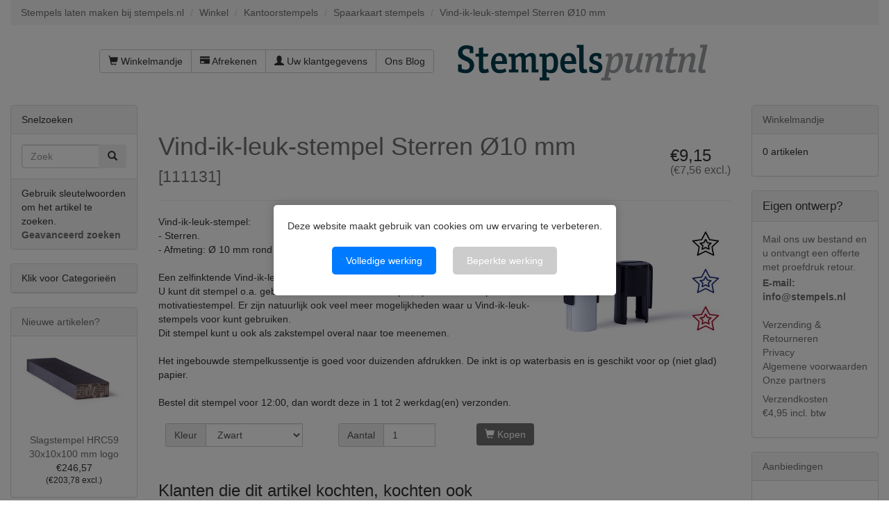

--- FILE ---
content_type: text/html; charset=UTF-8
request_url: https://www.stempels.nl/vind-ik-leuk-stempel-sterren-o10-mm
body_size: 11389
content:

<!DOCTYPE html>
<html dir="ltr" lang="nl">
<head>
<meta charset="utf-8">
 <meta name="viewport" content="width=device-width, initial-scale=1">
<link rel="apple-touch-icon" sizes="180x180" href="/apple-touch-icon.png">
<link rel="icon" type="image/png" sizes="32x32" href="/favicon-32x32.png">
<link rel="icon" type="image/png" sizes="16x16" href="/favicon-16x16.png">
<link rel="manifest" href="/manifest.json">
<link rel="mask-icon" href="/safari-pinned-tab.svg" color="#5bbad5">
<meta name="theme-color" content="#ffffff">


 <meta http-equiv="X-UA-Compatible" content="IE=edge">
 <title>Vind-ik-leuk-stempel Sterren Ø10 mm</title>
 <meta name="Description" content="Vind-ik-leuk-stempel Sterren Ø10 mm is zelfinktend en heeft een afdrukformaat van 10 mm rond." />
 <meta name="Keywords" content="Vind-ik-leuk-stempel Sterren Ø10 mm,
posta stempel,
Vind ik leuk stempel,
posta stempels,
posta stempels bestellen,
bedrijfsstempel laten maken,
een stempel laten maken,
eigen stempel laten maken,
persoonlijke stempel laten maken,
stempel laten maken,
stempel laten maken afbeelding,
stempel laten maken amsterdam,
stempel laten maken goedkoop,
stempel laten maken logo,
stempel laten maken met eigen logo,
stempel laten maken met logo,
stempel laten maken met tekst,
stempel op maat laten maken,
zelf stempel laten maken," />
 <meta http-equiv="Content-Language" content="nl" >
 <meta name="googlebot" content="all" />
 <meta name="revisit-after" content="1 days" />
 <meta name="robots" content="index, follow" />
 <meta name="no-email-collection" value="https://www.stempels.nl" />
 <meta name="Reply-to" content="info@stempels.nl" />
 <link rel="canonical" href="https://www.stempels.nl/vind-ik-leuk-stempel-sterren-o10-mm" />
 <!-- EOF: Header Tags SEO Generated Meta Tags by oscommerce-solution.com -->





<base href="https://www.stempels.nl/">

<!--[if lt IE 9]>
   <script src="ext/js/html5shiv.js"></script>
   <script src="ext/js/respond.min.js"></script>
   <script src="ext/js/excanvas.min.js"></script>
<![endif]-->
<script src="/ext/jquery/jquery-1.12.4.min.js"></script>

<link href="/ext/bootstrap/css/bootstrap.min.css" rel="stylesheet">
<!--<link href="/ext/fontawesome/fontawesome.min.css" rel="stylesheet">-->

<link rel="stylesheet" href="//maxcdn.bootstrapcdn.com/font-awesome/4.4.0/css/font-awesome.min.css">

<!-- Latest compiled and minified CSS -->
<link  href="/dist/css/bootstrap-select.min.css" rel="stylesheet">
<link href="/custom.css" rel="stylesheet">
<link href="/user.css" rel="stylesheet">

<link rel="preload" href="/css/fonts.css" as="style" onload="this.rel='stylesheet'">
<noscript><link rel="stylesheet" href="/css/fonts.css"></noscript>

<link rel="preload" href="/css/actstyle.css?v=241220" as="style" onload="this.rel='stylesheet'">
<noscript><link href="/css/actstyle.css?v=241220" rel="stylesheet"></noscript>

<script src="/ext/interact128/interact.min.js"></script>
<script src="/includes/typesettingv2.js"></script>

<script language="javascript" type="text/javascript">
function showHide(shID) {
   if (document.getElementById(shID)) {
      if (document.getElementById(shID+'-show').style.display != 'none') {
         document.getElementById(shID+'-show').style.display = 'none';
         document.getElementById(shID).style.display = 'block';
      }
      else {
         document.getElementById(shID+'-show').style.display = 'inline';
         document.getElementById(shID).style.display = 'none';
      }
   }
}
</script>
<script>
	window.dataLayer=window.dataLayer||[];
	function gtag()
	{
		dataLayer.push(arguments);
	}
	gtag('consent','default',{'ad_storage':'denied','ad_user_data':'denied','ad_personalization':'denied','analytics_storage':'denied', 'functionality_storage': 'denied', 'personalization_storage': 'denied', 'security_storage': 'denied'});
</script><!-- Facebook Pixel Code -->
<script>
!function(f,b,e,v,n,t,s)
{if(f.fbq)return;n=f.fbq=function(){n.callMethod?
n.callMethod.apply(n,arguments):n.queue.push(arguments)};
if(!f._fbq)f._fbq=n;n.push=n;n.loaded=!0;n.version='2.0';
n.queue=[];t=b.createElement(e);t.async=!0;
t.src=v;s=b.getElementsByTagName(e)[0];
s.parentNode.insertBefore(t,s)}(window,document,'script',
'https://connect.facebook.net/en_US/fbevents.js');
fbq('init', '1403518893336585'); 
fbq('track', 'PageView');
</script>
<!-- End Facebook Pixel Code -->

</head>
<body>
		<div id="bodyWrapper" class="container-fluid">
		<div id="cookieConsentOverlay" style="display: none;">
			<div id="cookieConsentBanner">
				<p>Deze website maakt gebruik van cookies om uw ervaring te verbeteren.</p>
				<button id="acceptAll">Volledige werking</button>
				<button id="deny">Beperkte werking</button>
			</div>
		</div>
		<style>
			/* Lightbox Overlay */
			#cookieConsentOverlay {
				position: fixed; /* Overlay neemt de gehele scherm in */
				top: 0;
				left: 0;
				right: 0;
				bottom: 0;
				background-color: rgba(0, 0, 0, 0.5); /* Dim de achtergrond */
				z-index: 1000; /* Zorg dat de overlay boven alles staat */
				display: none;
				justify-content: center; /* Centreer de banner horizontaal */
				align-items: center; /* Centreer de banner verticaal */
			}

			/* Cookiemelding Banner */
			#cookieConsentBanner {
				background-color: white;
				padding: 20px;
				border-radius: 5px;
				box-shadow: 0 0 15px rgba(0, 0, 0, 0.2);
				z-index: 1001; /* Zorg dat de banner boven de overlay staat */
				max-width: 500px; /* Maximale breedte van de banner */
				text-align: center;
			}

			/* Buttons in de banner */
			#cookieConsentBanner button {
				margin: 10px;
				padding: 10px 20px;
				border: none;
				border-radius: 5px;
				background-color: #007BFF;
				color: white;
				cursor: pointer;
			}

			#cookieConsentBanner button:hover {
				background-color: #0056b3;
			}

  			#cookieConsentBanner button#deny {
				background-color: #ccc;
  			}
	  
	  
			/* Voorbeeld voor extra aanpassingen, zoals de link */
			#cookieConsentBanner a {
				color: #007BFF;
				text-decoration: underline;
			}
		</style>
		
		<div class="row">
		
<div class="modular-header">
	<div id="stempels-siteheader">
  <div class="col-sm-12">
  <ol class="breadcrumb"><li itemscope itemtype="http://data-vocabulary.org/Breadcrumb"><a href="https://www.stempels.nl" itemprop="url"><span itemprop="title">Stempels laten maken bij stempels.nl</span></a></li>
<li itemscope itemtype="http://data-vocabulary.org/Breadcrumb"><a href="https://www.stempels.nl/" itemprop="url"><span itemprop="title">Winkel</span></a></li>
<li itemscope itemtype="http://data-vocabulary.org/Breadcrumb"><a href="https://www.stempels.nl/kantoorstempels" itemprop="url"><span itemprop="title">Kantoorstempels</span></a></li>
<li itemscope itemtype="http://data-vocabulary.org/Breadcrumb"><a href="https://www.stempels.nl/spaarkaart-stempels" itemprop="url"><span itemprop="title">Spaarkaart stempels</span></a></li>
<li itemscope itemtype="http://data-vocabulary.org/Breadcrumb"><a href="https://www.stempels.nl/vind-ik-leuk-stempel-sterren-o10-mm" itemprop="url"><span itemprop="title">Vind-ik-leuk-stempel Sterren Ø10 mm</span></a></li>
</ol></div>


<div id="headerShortcuts" class="col-sm-6 text-right">
  <div class="btn-group" style="padding-top: 15px;">
<a id="btn1" href="https://www.stempels.nl/shopping_cart.php" class="btn btn-default"> <span class="glyphicon glyphicon-shopping-cart"></span> Winkelmandje</a><a id="btn2" href="https://www.stempels.nl/checkout_shipping.php" class="btn btn-default"> <span class="glyphicon glyphicon-credit-card"></span> Afrekenen</a><a id="btn3" href="https://www.stempels.nl/account.php" class="btn btn-default"> <span class="glyphicon glyphicon-user"></span> Uw klantgegevens</a><a id="btn4" href="https://www.stempels.nl/ourblog.php" class="btn btn-default">Ons Blog</a>  </div>
</div>


<div id="storeLogo" class="col-sm-6">
         <div><div id="storeLogo" class="">
      <a href="https://www.stempels.nl/"><img src="images/store_logo.png" alt="Vind-ik-leuk-stempel Sterren Ø10 mm" title="Vind-ik-leuk-stempel Sterren Ø10 mm" width="366" height="94" class="img-responsive" /></a>     </div>
        
</div>

<div class="clearfix"></div>
<div id="bovenbalk" class="col-sm-12"></div>
  </div>
</div>
</div>

<div class="clearfix"></div>

<div class="body-sans-header clearfix">

		<div id="bodyContent" class="col-md-8 col-md-push-2 ">
<script>
    function checkQuantKeyPressed(evt)  {
		    if (evt.keyCode === 13) {
			evt.preventDefault();
			}
	}

	function putinbasket(evt) {
		//alert("a");
		var submitButton = document.getElementById("SubmitButton");
		submitButton.style.display = "none";
		var elementExists = document.getElementById("id[txt_1102]");
		var elementExistsB = document.getElementById("id[txt_1103]");		
		var elementExistsC = document.getElementById("id[txt_1101]");		
				//alert("export");
		if(elementExists!==null) {
		//alert("b");
				//alert("export1");
			if (document.getElementById("fileuploaded").value === '1') { 
		//alert("c");
				if(elementExistsB!==null) {
							//alert(elementExistsB.value);

					if(elementExistsB.value === '') {
						alert("Er is geen bestand gekozen");
						evt.preventDefault();
		submitButton.style.display = "inline";
						
					}
				}
				
			}

			if (document.getElementById("fileuploaded").value === '0') { 
				//alert("export2");
				export0();
			}

		}
				if(elementExists===null) {
					if(elementExistsC!==null) {

						if(elementExistsC.value === '') {
							alert("Er is geen bestand gekozen");
							evt.preventDefault();
		submitButton.style.display = "inline";
						}
					}
	
				}
		//		alert('ben er');
	}
</script>
<a name="$header_tags_array['title']"></a>
<script>
// BOF - Zappo - Option Types v2 - Added for Form Field Progress Bar 
function textCounter(field,counter,maxlimit,linecounter) {
  // text width//
  var fieldWidth =  parseInt(field.offsetWidth);
  var charcnt = field.value.length;
  var percentage = parseInt(100 - (( maxlimit - charcnt) * 100)/maxlimit) ;
  if (linecounter) {
    document.getElementById(counter).style.width =  parseInt((fieldWidth*percentage)/100)+"px";
    document.getElementById(linecounter).style.width =  parseInt(fieldWidth)+"px";
    document.getElementById(counter).innerHTML="<nobr>Max: "+percentage+"% - ("+charcnt+"/"+maxlimit+")</nobr>";
  } else {
    // trim the extra text
    if (charcnt > maxlimit) {
      field.value = field.value.substring(0, maxlimit);
    } else {
      // progress bar percentage
      document.getElementById(counter).style.width =  parseInt((fieldWidth*percentage)/100)+"px";
      document.getElementById(counter).innerHTML="<nobr>Max: "+percentage+"% - ("+charcnt+"/"+maxlimit+")</nobr>";
      // color correction on style from CCFFF -> CC0000 DEACTIVATED
     // document.getElementById(counter).style["background-color"] = "rgb(80%,"+(100-percentage)+"%,"+(100-percentage)+"%)";
    }  
  }
}
// EOF - Zappo - Option Types v2 - Added for Form Field Progress Bar 
</script>



<!--//BOF - Zappo -JOHN - Option Types v2 - Added for File upload: 'enctype="multipart/form-data"' //-->
<form name="cart_quantity" action="https://www.stempels.nl/vind-ik-leuk-stempel-sterren-o10-mm?action=add_product" method="post" class="form-horizontal" role="form" enctype="multipart/form-data"><!--//EOF - Zappo - Option Types v2 - Added for File upload: 'enctype="multipart/form-data"'//-->
<input name="one" type="submit" value="submit" onclick="return false;" style="display:none;" />
<div itemscope itemtype="http://schema.org/Product">

<meta itemprop="itemCondition" itemtype="http://schema.org/OfferItemCondition" content="http://schema.org/NewCondition" />

<div class="page-header">
  <h3 class="pull-right" itemprop="offers" itemscope itemtype="http://schema.org/Offer"><span class="hidden" itemprop="price">9.15</span><span>€9,15<div class="H6 small">(€7,56 excl.)</div></span><link itemprop="availability" href="http://schema.org/InStock" /><meta itemprop="priceCurrency" content="EUR" /></h3>
  <h1><a href="https://www.stempels.nl/vind-ik-leuk-stempel-sterren-o10-mm" itemprop="url"><span itemprop="name">Vind-ik-leuk-stempel Sterren Ø10 mm</span></a><br /><small>[<span itemprop="model">111131</span>]</small></h1>
</div>


<div class="contentContainer">
  <div class="contentText">

<img src="images/111131-r12-k-07-400x275.jpg" alt="" width="402" height="277" class="img-responsive" itemprop="image" style="display:none;" />
    <div class="piGal pull-right">
      <img src="images/111131-r12-k-07-400x275.jpg" alt="Vind-ik-leuk-stempel Sterren Ø10 mm" title="Vind-ik-leuk-stempel Sterren Ø10 mm" width="402" height="277" class="img-responsive" />    </div>


<div itemprop="description">
  <p>Vind-ik-leuk-stempel:<br /> - Sterren.<br /> - Afmeting: &Oslash;&nbsp;10 mm rond<br /> <br /> Een zelfinktende Vind-ik-leuk-stempel met een leuke afbeelding.<br /> U kunt dit stempel&nbsp;o.a. gebruiken als een controlestempel,&nbsp;spaarkaartstempel of motivatiestempel. Er zijn natuurlijk ook veel meer mogelijkheden waar u Vind-ik-leuk-stempels voor kunt gebruiken.<br /> Dit stempel kunt u ook als zakstempel overal naar toe meenemen.<br /> <br /> Het ingebouwde stempelkussentje is goed voor duizenden afdrukken. De inkt is op waterbasis en is geschikt voor op (niet glad) papier.<br /><br />Bestel dit stempel voor 12:00, dan wordt deze in 1 tot 2 werkdag(en) verzonden.</p></div>


    <h4></h4>

    <p>
 				
				<!-- gbl originele regel 100317  <strong></strong><br /><br /> -->
				    </p>


    <div class="clearfix"></div>


  </div>

  <div class="buttonSet row">
<!--    <div class="col-xs-6"></div>
    <div class="col-xs-6 text-right"></div>
-->	
	
		<div class="input-group">	
			<div class="col-xs-4 col-sm-2 col-md-2"> </div>

			
			<div class="col-xs-8 col-sm-3 col-md-3 text-right">
				<div class="input-group text-right" style="width:140px;float:right;">
						<span class="input-group-addon">Kleur</span><select name="id[1104]" style="width: 140px;" class="form-control"><option value="50001">Zwart</option><option value="50002">Rood (+€3,53)</option><option value="50003">Blauw (+€3,53)</option><option value="50004">Ongedrenkt (+€3,53)</option></select><br />				</div>
			</div>
			<div class="col-xs-4 col-sm-1 col-md-1"> </div>
			<div class="col-xs-8 col-sm-3 col-md-3 text-right">
				<div class="input-group text-right" style="width:140px;float:right;">
					<span class="input-group-addon">Aantal</span>
					<input type="text" name="cart_quantity" value="1" onkeypress="checkQuantKeyPressed(event);" class="form-control" />						 <input type="hidden" name="number_of_uploads" />				</div>
			</div>
			<div id="SubmitButton" class="col-xs-12 col-sm-3 col-md-3 text-right">
				<input type="hidden" name="products_id" value="11364" /><button  type="submit" class="btn btn-success" onclick="putinbasket(event)"> <span class="glyphicon glyphicon-shopping-cart"></span> Kopen</button>		
			</div>
		</div>

  </div>

  <div class="row">
      </div>


  <br />

  <h3>Klanten die dit artikel kochten, kochten ook</h3>
  <div class="row" id="kochtenook">
    <div class="col-sm-6 col-md-4">  <div class="thumbnail">    <a href="https://www.stempels.nl/posta-r17-stempelkussen-ongedrenkt"><img src="images/51896-400x275.jpg" alt="Posta R17 stempelkussen ongedrenkt" title="Posta R17 stempelkussen ongedrenkt" width="400" height="275" class="img-responsive" /></a>    <div class="caption">      <h5 class="text-center"><a href="https://www.stempels.nl/posta-r17-stempelkussen-ongedrenkt">Posta R17 stempelkussen ongedrenkt</a></h5>    </div>  </div></div><div class="col-sm-6 col-md-4">  <div class="thumbnail">    <a href="https://www.stempels.nl/colop-e-r12-stempelkussen-ongedrenkt"><img src="images/51886-400x275.jpg" alt="Colop E/R12 stempelkussen ongedrenkt" title="Colop E/R12 stempelkussen ongedrenkt" width="400" height="275" class="img-responsive" /></a>    <div class="caption">      <h5 class="text-center"><a href="https://www.stempels.nl/colop-e-r12-stempelkussen-ongedrenkt">Colop E/R12 stempelkussen ongedrenkt</a></h5>    </div>  </div></div><div class="col-sm-6 col-md-4">  <div class="thumbnail">    <a href="https://www.stempels.nl/smiley-stempel-019-br-blij-gezicht"><img src="images/8917_Smileystempel_019-400x275.jpg" alt="Smiley stempel 019<br>Blij gezicht" title="Smiley stempel 019<br>Blij gezicht" width="400" height="275" class="img-responsive" /></a>    <div class="caption">      <h5 class="text-center"><a href="https://www.stempels.nl/smiley-stempel-019-br-blij-gezicht">Smiley stempel 019<br>Blij gezicht</a></h5>    </div>  </div></div><div class="col-sm-6 col-md-4">  <div class="thumbnail">    <a href="https://www.stempels.nl/stempelinkt-zwart-28-ml-trodat-7011"><img src="images/12101-400x275.jpg" alt="Stempelinkt Zwart 28 ml Trodat 7011" title="Stempelinkt Zwart 28 ml Trodat 7011" width="400" height="275" class="img-responsive" /></a>    <div class="caption">      <h5 class="text-center"><a href="https://www.stempels.nl/stempelinkt-zwart-28-ml-trodat-7011">Stempelinkt Zwart 28 ml Trodat 7011</a></h5>    </div>  </div></div><div class="col-sm-6 col-md-4">  <div class="thumbnail">    <a href="https://www.stempels.nl/whatsapp-smileystempel-023-br-grijnzend-gezicht"><img src="images/023-smiley-400x275.jpg" alt="Whatsapp smileystempel 023<br>Grijnzend gezicht" title="Whatsapp smileystempel 023<br>Grijnzend gezicht" width="400" height="275" class="img-responsive" /></a>    <div class="caption">      <h5 class="text-center"><a href="https://www.stempels.nl/whatsapp-smileystempel-023-br-grijnzend-gezicht">Whatsapp smileystempel 023<br>Grijnzend gezicht</a></h5>    </div>  </div></div><div class="col-sm-6 col-md-4">  <div class="thumbnail">    <a href="https://www.stempels.nl/vind-ik-leuk-stempel-kersen-o10-mm"><img src="images/111131-r12-02-400x275.jpg" alt="Vind-ik-leuk-stempel Kersen Ø10 mm" title="Vind-ik-leuk-stempel Kersen Ø10 mm" width="400" height="275" class="img-responsive" /></a>    <div class="caption">      <h5 class="text-center"><a href="https://www.stempels.nl/vind-ik-leuk-stempel-kersen-o10-mm">Vind-ik-leuk-stempel Kersen Ø10 mm</a></h5>    </div>  </div></div>  </div>


<span itemprop="manufacturer" itemscope itemtype="http://schema.org/Organization"><meta itemprop="name" content="Posta" /></span>
</div>
      <div id="hts_viewing">Momenteel bekeken:<a title="Vind-ik-leuk-stempel Sterren Ø10 mm" href="https://www.stempels.nl/vind-ik-leuk-stempel-sterren-o10-mm"/# Vind-ik-leuk-stempel Sterren Ø10 mm">Vind-ik-leuk-stempel Sterren Ø10 mm</a></div><div style="float:right; margin-top:5px; margin-right:4px;"><div style="float:right;"><div style="float:right;"><div class="hts_bookmarks"><div style="float:right;"><div style="padding-right:1px;"><a rel="nofollow" target="_blank" href="http://twitter.com/home?status=https%3A%2F%2Fwww.stempels.nl%2F&amp&title="><img style="vertical-align:middle;display:inline;border-style:none" title="Twitter" alt="Twitter" src="images/socialbookmark/twitter-16x16.png" width="16" height="16" /></a></div></div><div style="float:right;"><div style="padding-right:1px;"><a rel="nofollow" target="_blank" href="http://pinterest.com/pin/create/button/?url=https%3A%2F%2Fwww.stempels.nl%2F&amp&title="><img style="vertical-align:middle;display:inline;border-style:none" title="Pintrest" alt="Pintrest" src="images/socialbookmark/pintrest-16x16.png" width="16" height="16" /></a></div></div><div style="float:right;"><div style="padding-right:1px;"><a rel="nofollow" target="_blank" href="http://www.facebook.com/share.php?u=https%3A%2F%2Fwww.stempels.nl%2F&amp&title="><img style="vertical-align:middle;display:inline;border-style:none" title="Facebook" alt="Facebook" src="images/socialbookmark/facebook-16x16.png" width="16" height="16" /></a></div></div></div></div></div></div>
</div>

</form>


      </div> <!-- bodyContent //-->


      <div id="columnLeft" class="col-md-2  col-md-pull-8">
        <div class="panel panel-default">
  <div class="panel-heading">Snelzoeken</div>
  <div class="panel-body text-center">    <form name="quick_find" action="https://www.stempels.nl/advanced_search_result.php" method="get">    <div class="input-group">    <input type="search" name="keywords" required placeholder="Zoek" class="form-control" />      <span class="input-group-btn"><button type="submit" class="btn btn-search"><i class="glyphicon glyphicon-search"></i></button></span>    </div><input type="hidden" name="search_in_description" value="0" />    </form></div>
  <div class="panel-footer">Gebruik sleutelwoorden om het artikel te zoeken.<br /><a href="https://www.stempels.nl/advanced_search.php"><strong>Geavanceerd zoeken</strong></a></div>
</div>

<div class="panel panel-default">
<div class="panel-heading" onclick="showCat(); return false;">Klik voor Categorie&euml;n</div>
<div class="panel-body-cat" id="catshowhide" style="display: none;"><ul class="nav nav-pills nav-stacked"><li><a href="https://www.stempels.nl/bedrijfsstempels">Bedrijfsstempels</a></li><li><a href="https://www.stempels.nl/kantoorstempels"><strong>Kantoorstempels</strong></a><ul class="nav nav-pills nav-stacked"><li><a href="https://www.stempels.nl/kantoorstempels/kantoorstempels-op-maat">&nbsp;&nbsp;Kantoorstempels op maat</a></li><li><a href="https://www.stempels.nl/kantoorstempels/datumstempels">&nbsp;&nbsp;Datumstempels</a></li><li><a href="https://www.stempels.nl/kantoorstempels/cijferstempels">&nbsp;&nbsp;Cijferstempels</a></li><li><a href="https://www.stempels.nl/kant-en-klaar-stempels">&nbsp;&nbsp;Kant-en-klaar stempels</a></li><li><a href="https://www.stempels.nl/kantoorstempels/beroepsstempels">&nbsp;&nbsp;Beroepsstempels</a></li><li><a href="https://www.stempels.nl/kantoorstempels/tekstplaatjes-stempelplaatjes">&nbsp;&nbsp;Tekstplaatjes | Stempelplaatjes</a></li><li><a href="https://www.stempels.nl/kantoorstempels/emballage-stempels">&nbsp;&nbsp;Emballage Stempels</a></li><li><a href="https://www.stempels.nl/kantoorstempels/doe-het-zelf-stempels">&nbsp;&nbsp;Doe-het-zelf-stempels</a></li><li><a href="https://www.stempels.nl/smiley-stempels1">&nbsp;&nbsp;Smiley stempels</a></li><li><a href="https://www.stempels.nl/vind-ik-leuk-stempels1">&nbsp;&nbsp;Vind-ik-leuk-stempels</a></li><li><a href="https://www.stempels.nl/discotheek-stempels">&nbsp;&nbsp;Discotheek stempels</a></li><li><a href="https://www.stempels.nl/oogjesapparaten">&nbsp;&nbsp;Oogjesapparaten</a></li><li><a href="https://www.stempels.nl/perfoset-ponsmachine">&nbsp;&nbsp;Perfoset / Ponsmachine</a></li><li><a href="https://www.stempels.nl/spaarkaart-stempels">&nbsp;&nbsp;<strong>Spaarkaart stempels</strong></a></li><li><a href="https://www.stempels.nl/poststempels">&nbsp;&nbsp;Poststempels</a></li><li><a href="https://www.stempels.nl/brother-stempelproducten">&nbsp;&nbsp;Brother stempelproducten</a></li></ul></li><li><a href="https://www.stempels.nl/brandstempels">Brandstempels</a></li><li><a href="https://www.stempels.nl/brandpennen">Brandpennen</a></li><li><a href="https://www.stempels.nl/lakstempels">Lakstempels</a></li><li><a href="https://www.stempels.nl/slagstempels">Slagstempels</a></li><li><a href="https://www.stempels.nl/blinddrukstempels">Blinddrukstempels</a></li><li><a href="https://www.stempels.nl/hobbystempels">Hobbystempels</a></li><li><a href="https://www.stempels.nl/spuitbussen-en-stiften">Spuitbussen en Stiften</a></li><li><a href="https://www.stempels.nl/stempelkussens-stempelinkten">Stempelkussens Stempelinkten</a></li><li><a href="https://www.stempels.nl/schuifborden-naamplaten">Schuifborden Naamplaten</a></li><li><a href="https://www.stempels.nl/sjablonen">Sjablonen</a></li><li><a href="https://www.stempels.nl/scheepsbellen">Scheepsbellen</a></li><li><a href="https://www.stempels.nl/leerstempels">Leerstempels</a></li><li><a href="https://www.stempels.nl/opwaartse-stempels">Opwaartse stempels</a></li><li><a href="https://www.stempels.nl/zegeltangen">Zegeltangen</a></li><li><a href="https://www.stempels.nl/controletangen-cartotheektangen">Controletangen Cartotheektangen</a></li><li><a href="https://www.stempels.nl/naambadges">Naambadges</a></li><li><a href="https://www.stempels.nl/uitverkoop">Uitverkoop</a></li></ul></div>
</div>
<script>
function showCat() {
if (document.getElementById('catshowhide').style.display !== 'none' || document.getElementById('catshowhide').style.display === '') { document.getElementById('catshowhide').style.display = 'none'; } else { document.getElementById('catshowhide').style.display = 'block'; }
}
</script>

<div class="panel panel-default panelartikelzoom">
  <div class="panel-heading"><a href="https://www.stempels.nl/products_new.php">Nieuwe artikelen?</a></div>
  <div class="panel-body text-center">
    <a href="https://www.stempels.nl/slagstempel-hrc59-30x10x100-mm-logo"><img src="images/182510-400x275.jpg" alt="Slagstempel HRC59 30x10x100 mm logo" title="Slagstempel HRC59 30x10x100 mm logo" width="400" height="275" class="img-responsive" /></a><br /><a href="https://www.stempels.nl/slagstempel-hrc59-30x10x100-mm-logo">Slagstempel HRC59 30x10x100 mm logo</a><br />€246,57<div class="H6 small">(€203,78 excl.)</div></div></div>

<div class="panel panel-default">
  <div class="panel-heading">
  <a href="https://www.feedbackcompany.com/nl-nl/reviews/stempels%2dnl/" onclick="TFCWunsetGovisit()" target="_blank">Klantbeoordelingen</a>
  </div>
  <div class="panel-body" style="margin:0;"><p><div id='tfcwidgetcontainer'  class='text-center'></div><script type="text/javascript" src="/cache/widget-44681.js"></script></p></div>
</div>


<div class="panel panel-default">
  <div class="panel-heading">Betalen kunt u met:</div>
  <div class="panel-body text-center"><img src="images/card_acceptance/ideal.png" alt="" width="47" height="41" class="" /><img src="images/card_acceptance/mistercash.png" alt="" width="65" height="40" class="" /><img src="images/card_acceptance/visa.png" alt="" width="65" height="40" class="" /><img src="images/card_acceptance/mastercard_transparent.png" alt="" width="65" height="40" class="" /><img src="images/card_acceptance/bestelling_op_rekening.png" alt="" width="167" height="37" class="" /><img src="images/card_acceptance/maestro_transparent.png" alt="" width="65" height="41" class="" /><img src="images/card_acceptance/paypal_horizontal_large.png" alt="" width="130" height="40" class="" /></div>
</div>

<a name="nw"></a>      </div>


      <div id="columnRight" class="col-md-2">
        <div class="panel panel-default">
  <div class="panel-heading"><a href="https://www.stempels.nl/shopping_cart.php">Winkelmandje</a></div>
  <div class="panel-body">
    <ul class="shoppingCartList">
      <p>0 artikelen</p>    </ul>
  </div>
</div>

<div class="panel panel-default">
  <div class="panel-heading"><div style="font-size: larger;">Eigen ontwerp?</div></div>
  <div class="panel-body">

    <ul class="list-unstyled">
	  <li><div  style="color: #707070;">Mail ons uw bestand en u ontvangt een offerte met proefdruk retour.</div><div style="padding-top: 3px; color: #707070; font-weight:bold;"><a href="mailto:info@stempels.nl?subject=Ik wil een offerte op maat">E-mail: info@stempels.nl</a></div></li><br>
      <li><a href="https://www.stempels.nl/shipping.php">Verzending &amp; Retourneren</a></li>
      <li><a href="https://www.stempels.nl/privacy.php">Privacy</a></li>
      <li><a href="https://www.stempels.nl/conditions.php">Algemene voorwaarden</a></li>
     <li><a href="https://www.stempels.nl/links.php">Onze partners</a></li>
	  <li style="color: #707070; padding-top: 7px">Verzendkosten &euro;4,95&nbsp;incl.&nbsp;btw</li>
    </ul>
  </div>
</div>

<div class="panel panel-default panelartikelzoom">
  <div class="panel-heading">
    <a href="https://www.stempels.nl/specials.php">Aanbiedingen</a>  </div>
  <div class="panel-body text-center">
    <a href="https://www.stempels.nl/impressart-slagstempelset-voeten-6-mm"><img src="images/18902-400x275.jpg" alt="ImpressArt Slagstempelset Voeten 6 mm" title="ImpressArt Slagstempelset Voeten 6 mm" width="400" height="275" class="img-responsive" /></a><br /><a href="https://www.stempels.nl/impressart-slagstempelset-voeten-6-mm">ImpressArt Slagstempelset Voeten 6 mm</a><br /><del>€21,95<div class="H6 small">(€18,14 excl.)</div></del><br /><span class="productSpecialPrice">€14,83<div class="H6 small">(€12,26 excl.)</div></span>  </div>
</div>

<div class="panel panel-default">
  <div class="panel-heading">Extra produktinformatie</div>
  <div class="panel-body"><script type="text/javascript">function MM_jumpMenu(targ,selObj,restore){ eval(targ+".location='"+selObj.options[selObj.selectedIndex].value+"'");  if (restore) selObj.selectedIndex=0;}</script><div align="center" style="margin:20px 0px 10px 0px;"><form name="form" id="form"><select name="jumpMenu" id="jumpMenu" class="selectpicker" data-width="fit" onchange="MM_jumpMenu('parent',this,0)" style="font-size:10px; "><option>Snelmenu</option><option>Snelmenu</option><option value="https://www.stempels.nl/preegstempel">Preegstempel</option><option value="https://www.stempels.nl/stempel-bestellen">Stempel bestellen</option><option value="https://www.stempels.nl/stempel-maken">Stempel maken</option><option value="https://www.stempels.nl/stempel-met-logo">Stempel met logo</option><option value="https://www.stempels.nl/zegellak">Zegellak</option><option value="https://www.stempels.nl/stempelfabriek">Stempelfabriek</option><option value="https://www.stempels.nl/wax-stempel">Wax stempel</option><option value="https://www.stempels.nl/bedrijfsstempels">Bedrijfsstempel</option><option value="https://www.stempels.nl/brandmerk">Brandmerk</option><option value="https://www.stempels.nl/brandstempels">Brandstempel</option><option value="https://www.stempels.nl/kantoorstempels/cijferstempels">Cijferstempel</option><option value="https://www.stempels.nl/kantoorstempels/datumstempels">Datumstempels</option><option value="https://www.stempels.nl/hout-branden">Hout branden</option><option value="https://www.stempels.nl/kantoorstempels">Kantoorstempels</option><option value="https://www.stempels.nl/lakstempels">Lak stempel</option><option value="https://www.stempels.nl/scheepsbellen">Scheepsbel</option><option value="https://www.stempels.nl/slagstempels/slagletters-en-slagcijfers">Slagletters</option><option value="https://www.stempels.nl/">Stempel</option><option value="https://www.stempels.nl/stempelkussens-stempelinkten/stempelkussens">Stempelkussen</option><option value="https://www.stempels.nl/zegeltangen">Zegeltang</option><option value="https://www.stempels.nl/trodat-stempel">Trodat stempel</option><option value="https://www.stempels.nl/colop-stempel">Colop stempel</option></select></form></div></div>
</div>
      </div>


    </div> <!-- row -->

  </div> <!-- bodyWrapper //-->

  
</div>

<footer>
  <div class="footer">
    <div class="container-fluid">
      <div class="row">
        <div class="col-sm-3">
  <div class="footerbox contact">
    <h2>Contactpagina</h2>
	
	
    <address>
	<tbody itemscope itemtype="https://schema.org/WebPage"><div class="text-left"><a itemprop="url" href="https://www.stempels.nl">www.stempels.nl</a></div><div itemprop="name" class="text-left"><strong>Kon. Fab. Posthumus - de Stempelplaats</strong></div<span itemscope itemtype="https://schema.org/PostalAddress"><div itemprop="telephone" class="text-left"><a href="tel://+31206145619">T. +31 20 614 56 19 - 

10:00-12:00</a></div><a href="mailto:info@stempels.nl"><div itemprop="email" class="text-left">E. info@stempels.nl</div></a><a href="https://www.google.nl/maps/place/Posthumus+BV/@52.391114,4.8182448,17z/data=!3m1!4b1!4m5!3m4!1s0x47c4335fb6ba1b11:0x21b3d3186b3b4f2e!8m2!3d52.3911107!4d4.8204335?hl=en" target="_blank"><span itemprop="streetAddress">Oderweg 2, </span><span itemprop="postalCode">1043 AG</span><span itemprop="addressLocality">Amsterdam</span></a></span><div>Openingstijden: ma-vr 08:30-16:30</div><br><div><a href="https://www.facebook.com/stempelplaats/" target="_blank"><img src="images/socialbookmark/facebook.png" title="Bezoek onze pagina op Facebook" alt="Bezoek onze pagina op Facebook"></a> <a href="https://plus.google.com/+StempelsNL" target="_blank"><img src="images/socialbookmark/Google-plus-icon.png" title="Bezoek onze pagina op Google+" alt="Bezoek onze pagina op Google+"></a> <a href="https://www.tumblr.com/blog/stempelplaats" target="_blank"><img src="images/socialbookmark/tumblr.png" title="Bezoek onze pagina op Tumblr" alt="Bezoek onze pagina op Tumblr"></a> <a href="https://www.pinterest.com/stempelfabriek1/" target="_blank"><img src="images/socialbookmark/pinterest.png" title="Bezoek onze pagina op Pinterest" alt="Bezoek onze pagina op Pinterest"></a> <a href="https://twitter.com/Stempelplaats" target="_blank"><img src="images/socialbookmark/twitter-16x16.png" title="Bezoek onze pagina op Twitter" alt="Bezoek onze pagina op Twitter"></a> <a href="https://www.linkedin.com/company/de-stempelplaats/" target="_blank"><img src="images/socialbookmark/linkedin-16x16.png" title="Bezoek onze pagina op LinkedIn" alt="Bezoek onze pagina op LinkedIn"></a></div><span itemprop="aggregateRating" itemscope itemtype="https://schema.org/AggregateRating">Onze klantenbeoordeling:<span itemprop="ratingValue"><strong>4.5/<span itemprop="bestRating">5</strong></span></span> <div><a href="https://www.feedbackcompany.com/nl-nl/reviews/stempels-nl/" target="_blank"><span itemprop="ratingCount"><strong>2694</strong></span> beoordelingen</a></span></div></tbody>
<!--      <strong></strong><br>
      <br>
      <abbr title="Phone">P:</abbr> <br>
      <abbr title="Email">E:</abbr> -->
    </address>

    <ul class="list-unstyled">
      <li><a class="btn btn-success btn-sm btn-block" role="button" href="https://www.stempels.nl/contact_us.php"><i class="glyphicon glyphicon-send"></i> Contactformulier</a></li>
    </ul>
  </div>
</div>

<div class="col-sm-3">
  <div class="footerbox information">
    <h2>Informatie</h2>
    <ul class="list-unstyled footerinformatielinks">
      <li>&gt;&gt; <a href="https://www.stempels.nl/shipping.php">Verzending en retouren</a></li>
      <? if(1==2){ ?><li><a href=""></a></li><? } ?>
      <li>&gt;&gt; <a href="https://www.stempels.nl/conditions.php">Onze voorwaarden</a></li><br>
      <? if(1==2){ ?><li><a href=""></a></li><? } ?>
	  <li>KVK-nummer: 33013145</li>
	  <li>BTW-nummer: NL001445194B01</li>

    </ul>  
  </div>
</div>

<div class="col-sm-3">
  <div class="footerbox generic-text">
    <h2>Over ons</h2>
    
<div style="padding-top: 3px; color: #707070;">
    Stempels.nl bestaat al 24 jaar en is een webshop met een zeer gevarieerd aanbod, lage prijzen en goede klantenservice.
</div>
<div style="padding-top: 10px; color: #707070;">
    Het ervaren team achter stempels.nl zorgt ervoor dat wij u goed kunnen adviseren.
</div>
<div style="padding-top: 10px; color: #707070;">
    Service hebben wij hoog in het vaandel staan, omdat wij begrijpen dat een tevreden klant een terugkerende klant is.
</div>  </div>
</div>
		
<div class="col-sm-3">
	<div class="footerbox generic-text">
    <h2>Inschrijven nieuwsbrief</h2>
		<div style="padding-top: 3px; color: #707070;">
		&gt;&gt; <a href="https://stempels.us15.list-manage.com/subscribe?u=4576a5f631c25fd6276a9d6fd&id=68387882fc" target="_blank">Klik hier om je aan te melden voor onze nieuwsbrief</a><br />
		&gt;&gt; <a href="https://us15.campaign-archive.com/home/?u=4576a5f631c25fd6276a9d6fd&id=68387882fc" target="_blank" title="Bekijk eerdere nieuwsbrieven"> Bekijk eerdere nieuwsbrieven</a>		
		</div>
	</div>
</div>
		
      </div>
    </div>
  </div>
  <div class="footer-extra">
    <div class="container-fluid">
      <div class="row">
              </div>
    </div>
  </div>
</footer>

<script src="/ext/bootstrap/js/bootstrap.min.js"></script>
<!-- Latest compiled and minified JavaScript -->
<script src="/dist/js/bootstrap-select.min.js"></script>
<script language="javascript" type="text/javascript">
$('.selectpicker').selectpicker();
</script>
<script>function trackPurchase() {
}</script>
<script>
			window.onload=function()
			{
				var consent=localStorage.getItem('cookieConsent');
				if(!consent)
				{
					document.getElementById('cookieConsentOverlay').style.display='flex';
				}
				else
				{
					if(consent==='all')
					{
						updateConsent(true);
					}
				}
				document.getElementById('acceptAll').addEventListener('click',function()
				{
					localStorage.setItem('cookieConsent','all');
					updateConsent(true);
				});
				document.getElementById('deny').addEventListener('click',function()
				{
					localStorage.setItem('cookieConsent','none');
					document.getElementById('cookieConsentOverlay').style.display='none';
				});
			};
   			function loadGoogleTag() 
			{
				var script = document.createElement('script');
				script.async = true;
				script.src = 'https://www.googletagmanager.com/gtag/js?id=G-F09J2GX49Z';
				document.head.appendChild(script);
				window.dataLayer = window.dataLayer || [];
				
				gtag('js', new Date());
				gtag('config', 'G-F09J2GX49Z');
			}
			function loadGoogleTagManager() {
				var script = document.createElement('script');
				script.async = true;
				script.src = 'https://www.googletagmanager.com/gtm.js?id=GTM-M8RB6W';
				document.head.appendChild(script);

				window.dataLayer = window.dataLayer || [];
				window.dataLayer.push({
					'gtm.start': new Date().getTime(),
					event: 'gtm.js'
				});
			}
			function updateConsent(granted)
			{
				document.getElementById('cookieConsentOverlay').style.display='none';
				if(granted)
				{
					gtag('consent','update',
					{
						'ad_storage': 'granted',
						'ad_user_data': 'granted',
						'ad_personalization': 'granted',
						'analytics_storage': 'granted',
						'functionality_storage': 'granted',
						'personalization_storage': 'granted',
						'security_storage': 'granted'
					});
					loadGoogleTagManager();
					loadGoogleTag();
					trackPurchase();
				}
			}
		</script>
<script>
$(document).ready(function () {
    if ($(window).width() > 768) { // Alleen desktop (768px of groter)
        var $header = $("#stempels-siteheader");
        var $logo = $header.find("img");
        var $storeLogo = $("#storeLogo.logo-home-page");
        var $bovenbalk = $("#bovenbalk");
        var $breadcrumb = $(".breadcrumb");
        var $body = $("body");
        var headerHeight = $header.outerHeight();

        $(window).on("scroll", function () {
            if ($(this).scrollTop() > 50) { // Activeer na 50px scroll
                if (!$header.hasClass("sticky-header")) {
                    $header.addClass("sticky-header");
                    $body.addClass("sticky-active");
                    $logo.addClass("shrink-logo");
                    $storeLogo.addClass("remove-bg");
                    $bovenbalk.addClass("bovenbalk-small");
                    $breadcrumb.addClass("breadcrumb-small");
                }
            } else {
                if ($header.hasClass("sticky-header")) {
                    $header.removeClass("sticky-header");
                    $body.removeClass("sticky-active");
                    $logo.removeClass("shrink-logo");
                    $storeLogo.removeClass("remove-bg");
                    $bovenbalk.removeClass("bovenbalk-small");
                    $breadcrumb.removeClass("breadcrumb-small");
                }
            }
        });
    }
});

$(document).ready(function () {
    const $svgElement = $('#svgid svg');
    const $svgContainer = $('#svgid');

    if ($svgElement.length) {
        const bbox = $svgElement[0].getBBox(); // Bepaal de originele afmetingen van de SVG
		if ($(window).width() > 768) { 
			$svgContainer.css('height', `${bbox.height * 2}px`); // Pas de hoogte van de container aan
		}
		else
		{
			$('#svgid svg').css({
				'transform': 'scale(1)',
				'transform-origin': '0 0'
			});
			const style = document.createElement('style');
            style.innerHTML = `
                #extramarg::before {
                    content: none !important;
                }
            `;
            document.head.appendChild(style);
		}
    }
});

$(document).ready(function() {
    // Verkrijg de bovenposities van svgid en selnametext
    var svgidTop = $('#svgid').offset().top;
    var selnametextTop = $('#selnametext').offset().top;

    // Bereken het verschil in bovenposities
    var offset = svgidTop - selnametextTop;

    // Pas de negatieve marge aan om uit te lijnen
    $('#selnametext').css('margin-top', offset + 40 + 'px');
});
$(document).ready(function() {
    // Controleer of beide elementen bestaan
    if ($('#fileuploadspan').length && $('label:has(#checkTypeset)').length) {
        // Haal de elementen op
        var fileUploadSpan = $('#fileuploadspan');
        var checkTypeLabel = $('label:has(#checkTypeset)');
        
        // Verwissel hun posities
        checkTypeLabel.insertBefore(fileUploadSpan);
    }
});
$(document).ready(function() {
    // Controleer of beide elementen bestaan
    if ($('div.col-sm-6:has(#fileuploadspan)').length) {
        // Haal de elementen op
        var divcolElem = $('div.col-sm-6:has(#fileuploadspan)');
        
		var infoText = $('<p class="info-text-3steps info-text-1">Kies of u gebruik maakt van onze stempelcreator of zelf een stempelontwerp uploadt</p>');
        infoText.insertBefore(divcolElem);

    }
});
$(document).ready(function() {
    // Controleer of beide elementen bestaan
    if ($('#fileuploadspan').length) {
        
		var infoText2a = $('<p class="info-text-3steps info-text-2a">Upload het bestand</p>');
        $('#fileuploadspan label:first').before(infoText2a);

    }
});

$(document).ready(function () {
    function toggleInfoText() {
        var svgTypesetting = $('#svgtypesetting');
        var infoText2b = $('.info-text-3steps.info-text-2b');

        if (svgTypesetting.is(':visible')) {
            // Als svgTypesetting zichtbaar is en de tekst nog niet bestaat
            if (infoText2b.length === 0) {
                infoText2b = $('<p class="info-text-3steps info-text-2b">Ontwerp uw stempel</p>');
                svgTypesetting.before(infoText2b);
            }
        } else {
            // Als svgTypesetting verborgen wordt, verwijder de tekst
            infoText2b.remove();
        }
    }

    // Voeg vertraging toe om te wachten tot de DOM volledig is gerenderd
    setTimeout(function () {
        toggleInfoText();
    }, 50); // Wacht 50ms voordat de initiële check wordt uitgevoerd

    // Controleer bij het togglen van de checkbox
    $('#checkTypeset').on('change', function () {
        toggleInfoText();
    });

    // Event listener voor visibility change van #svgtypesetting
    const observer = new MutationObserver(() => {
        toggleInfoText();
    });

    const targetNode = document.getElementById('svgtypesetting');
    if (targetNode) {
        observer.observe(targetNode, { attributes: true, attributeFilter: ['style'] });
    }
});

$(document).ready(function() {
    // Controleer of beide elementen bestaan
    if ($('div.buttonSet.row').length) {
        
		var infoText3 = $('<p class="info-text-3steps info-text-3">Bestellen</p>');
        $('div.buttonSet.row').before(infoText3);

    }
});

</script>



</body>
</html>

--- FILE ---
content_type: text/css
request_url: https://www.stempels.nl/custom.css
body_size: 1557
content:
.buttonSet{margin-top:10px;margin-bottom:10px}.buttonSet{zoom:1}.buttonSet:before,.buttonSet:after{content:"";display:table}.buttonSet:after{clear:both}.buttonAction{float:right}.piGal{width:250px!important}.piGal img{max-width:250px;height:auto}.inputRequirement,.markProductOutOfStock,.stockWarning{color:#B33A3A}.markProductOutOfStock,.stockWarning{font-weight:700}ul.accountLinkList{list-style-type:none;margin:0;padding:0;line-height:2}ul.shoppingCartList{list-style-type:none;margin:0;padding:0}ul.shoppingCartList li.newItemInCart,ul.shoppingCartList li.newItemInCart A{color:red}.form-control{margin-bottom:5px;display:inline}.page-header h1 del{font-size:.5em}.categorieHolder{border:1px solid #eee;padding:10px;border-radius:4px;-webkit-transition:border .5s ease-in-out;-o-transition:border .5s ease-in-out;transition:border .5s ease-in-out}.categorieHolder:hover{border:1px solid #428bca}.categorieHolder h2{font-size:1.3em}.productHolder{border:1px solid #eee;padding:1px;padding-left:10px;padding-right:10px;border-radius:4px;-webkit-transition:border .5s ease-in-out;-o-transition:border .5s ease-in-out;transition:border .5s ease-in-out}.productHolder:hover{border:1px solid #428bca}.productHolder h2{font-size:1.3em}.item.list-group-item{float:none;width:100%;background-color:#fff;border:none}.item.list-group-item img{float:left!important;margin-right:10px!important;width:8%;border:none}.grid-group-item{margin-bottom:20px}.grid-group-item .list-group-item-text{display:none}p.lead del{font-size:.5em}#bodyContent .img-responsive,#columnLeft .img-responsive,#columnRight .img-responsive{margin-left:auto;margin-right:auto}.stepwizard{margin-top:20px}.stepwizard-step p{margin-top:10px}.stepwizard-row{display:table-row}.stepwizard{display:table;width:100%;position:relative}.stepwizard-step button[disabled]{opacity:1!important;filter:alpha(opacity=100)!important}.stepwizard-row:before{top:14px;bottom:0;position:absolute;content:" ";width:100%;height:1px;background-color:#ccc;z-index:0}.stepwizard-step{display:table-cell;text-align:center;position:relative;width:33%}.btn-circle{width:30px;height:30px;text-align:center;padding:6px 0;font-size:12px;line-height:1.428571429;border-radius:15px}.pagenav{position:relative;top:-25px;left:3px;height:40px!important}.pagenumber{margin-bottom:7px}.reviews blockquote p{font-size:.8em}.text-left-not-xs,.text-left-not-sm,.text-left-not-md,.text-left-not-lg{text-align:left}.text-center-not-xs,.text-center-not-sm,.text-center-not-md,.text-center-not-lg{text-align:center}.text-right-not-xs,.text-right-not-sm,.text-right-not-md,.text-right-not-lg{text-align:right}.text-justify-not-xs,.text-justify-not-sm,.text-justify-not-md,.text-justify-not-lg{text-align:justify}@media (max-width:767px){.text-left-not-xs,.text-center-not-xs,.text-right-not-xs,.text-justify-not-xs{text-align:inherit}.text-left-xs{text-align:left}.text-center-xs{text-align:center}.text-right-xs{text-align:right}.text-justify-xs{text-align:justify}}@media (min-width:768px) and (max-width:991px){.text-left-not-sm,.text-center-not-sm,.text-right-not-sm,.text-justify-not-sm{text-align:inherit}.text-left-sm{text-align:left}.text-center-sm{text-align:center}.text-right-sm{text-align:right}.text-justify-sm{text-align:justify}}@media (min-width:992px) and (max-width:1199px){.text-left-not-md,.text-center-not-md,.text-right-not-md,.text-justify-not-md{text-align:inherit}.text-left-md{text-align:left}.text-center-md{text-align:center}.text-right-md{text-align:right}.text-justify-md{text-align:justify}}@media (min-width:1200px){.text-left-not-lg,.text-center-not-lg,.text-right-not-lg,.text-justify-not-lg{text-align:inherit}.text-left-lg{text-align:left}.text-center-lg{text-align:center}.text-right-lg{text-align:right}.text-justify-lg{text-align:justify}}.footer{background:#eee;border-top:2px solid #ddd}.footer .footerbox{padding:10px 10px 0 10px}.footer-extra{background:#111;color:silver;line-height:3}.footer-extra A{color:silver}.footer h2{padding:0;margin:0;font-size:1em;letter-spacing:.1em;color:rgb(142,11,0);text-shadow:1px 1px 1px rgba(255,255,255,.6);border-bottom:1px solid #ddd;padding-bottom:10px;margin-bottom:10px;text-transform:uppercase}.contact{border-left:1px solid #ddd}.timeline{list-style:none;padding:20px 0 20px;position:relative}.timeline:before{top:0;bottom:0;position:absolute;content:" ";width:3px;background-color:#eee;right:25px;margin-left:-1.5px}.timeline>li{margin-bottom:20px;position:relative}.timeline>li:before,.timeline>li:after{content:" ";display:table}.timeline>li:after{clear:both}.timeline>li:before,.timeline>li:after{content:" ";display:table}.timeline>li:after{clear:both}.timeline>li>.timeline-panel{width:calc(100% - 75px);float:left;border:1px solid #d4d4d4;border-radius:2px;padding:20px;position:relative;-webkit-box-shadow:0 1px 6px rgba(0,0,0,.175);box-shadow:0 1px 6px rgba(0,0,0,.175)}.timeline>li>.timeline-panel:before{position:absolute;top:26px;right:-15px;display:inline-block;border-top:15px solid transparent;border-left:15px solid #ccc;border-right:0 solid #ccc;border-bottom:15px solid transparent;content:" "}.timeline>li>.timeline-panel:after{position:absolute;top:27px;right:-14px;display:inline-block;border-top:14px solid transparent;border-left:14px solid #fff;border-right:0 solid #fff;border-bottom:14px solid transparent;content:" "}.timeline>li>.timeline-badge{color:#fff;width:50px;height:50px;line-height:50px;font-size:1.4em;text-align:center;position:absolute;top:16px;right:0;margin-left:-25px;background-color:#999;z-index:100;border-top-right-radius:50%;border-top-left-radius:50%;border-bottom-right-radius:50%;border-bottom-left-radius:50%}.timeline>li.timeline-inverted>.timeline-panel{float:right}.timeline>li.timeline-inverted>.timeline-panel:before{border-left-width:0;border-right-width:15px;left:-15px;right:auto}.timeline>li.timeline-inverted>.timeline-panel:after{border-left-width:0;border-right-width:14px;left:-14px;right:auto}.timeline-badge.primary{background-color:#2e6da4!important}.timeline-badge.success{background-color:#3f903f!important}.timeline-badge.warning{background-color:#f0ad4e!important}.timeline-badge.danger{background-color:#d9534f!important}.timeline-badge.info{background-color:#5bc0de!important}.timeline-title{margin-top:0;color:inherit}.timeline-body>p .timeline-body>ul{margin-bottom:0}.timeline-body>p + p{margin-top:5px}.timeline-body blockquote{font-size:1em}.navbar-no-corners{border-radius:0!important;-moz-border-radius:0!important;border-left:none;border-right:none}.navbar-no-margin{margin-bottom:0!important}.searchbox-margin{margin-top:10px;margin-bottom:10px}.form-control-feedback{padding-right:2%}